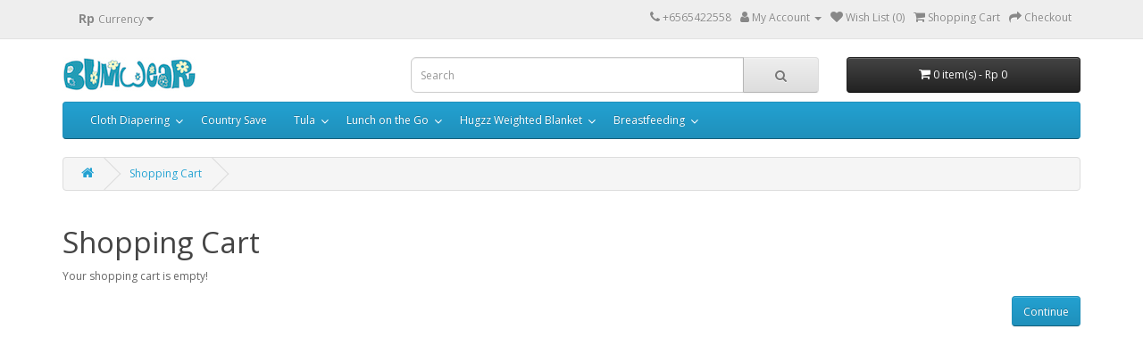

--- FILE ---
content_type: text/html; charset=utf-8
request_url: https://indonesia.bumwear.com/index.php?route=checkout/cart
body_size: 8050
content:
<!DOCTYPE html><!--[if IE]><![endif]--><!--[if IE 8 ]><html dir="ltr" lang="en" class="ie8"><![endif]--><!--[if IE 9 ]><html dir="ltr" lang="en" class="ie9"><![endif]--><!--[if (gt IE 9)|!(IE)]><!--><html dir="ltr" lang="en"><!--<![endif]--><head><meta charset="UTF-8" /><meta name="viewport" content="width=device-width, initial-scale=1"><meta http-equiv="X-UA-Compatible" content="IE=edge"><title>Shopping Cart</title><base href="https://indonesia.bumwear.com/" /><script src="catalog/view/javascript/jquery/jquery-2.1.1.min.js" type="text/javascript"></script><link href="catalog/view/javascript/bootstrap/css/bootstrap.min.css" rel="stylesheet" media="screen" /><script src="catalog/view/javascript/bootstrap/js/bootstrap.min.js" type="text/javascript"></script><link href="catalog/view/javascript/font-awesome/css/font-awesome.min.css" rel="stylesheet" type="text/css" /><link href="//fonts.googleapis.com/css?family=Open+Sans:400,400i,300,700" rel="stylesheet" type="text/css" /><link href="catalog/view/theme/default/stylesheet/stylesheet.css" rel="stylesheet"><script src="catalog/view/javascript/common.js" type="text/javascript"></script><link href="https://indonesia.bumwear.com/image/catalog/favIcons_folder/favicon_red_192x192.png" rel="icon" /><style type="text/css">
#search, .searchbox {
overflow: visible !important;
//z-index: 9999999 !important;
}
.smartsearch {
display: none;
background: #FFFFFF !important;
border: 1px solid #EEEEEE !important;
border-top: none !important;
border-radius: 0 0 7px 7px !important;
box-shadow: 0 2px 2px #DDD !important;
line-height: 1.2 !important;
margin: -3px 0 0 2px !important;
padding: 0 !important;
position: absolute !important;
white-space: normal !important;
width: 98% !important;
z-index: 9999999 !important;
top: 42px !important;
}
.smartsearch a {
white-space: normal !important;
}
.smartsearch .addtocart {
float: right;
margin: 5px;
}
.smartsearch .quantity {
display: none;
}
.smartsearch .quantity {
padding: 5px;
}
.smartsearch .quantity input {
text-align: center;
padding: 1px !important;
width: 30px !important;
}
.smartsearch-product {
border-bottom: 1px solid #EEEEEE !important;
color: #000000 !important;
display: block !important;
font-size: 11px !important;
font-weight: normal !important;
min-height: 55px !important;
padding: 5px !important;
text-decoration: none !important;
}
.smartsearch-product img {
float: left !important;
margin: 0 10px 0 0 !important;
}
.smartsearch-product strong {
font-size: 13px !important;
margin: 5px 5px 5px 0 !important;
}
.smartsearch-product .highlight {
color: #FF0000 !important;
}
.smartsearch-focus, .smartsearch-product:hover {
background: #EEFFFF !important;
text-decoration: none !important;
}
.smartsearch-page {
background: #EEEEEE !important;
border-bottom: 1px solid #EEEEEE !important;
padding: 10px;
text-align: center;
}
.smartsearch-bottom {
font-size: 12px !important;
font-weight: bold !important;
padding: 10px !important;
text-align: center !important;
}
</style><script type="text/javascript">
var wait;
var searchinput;

$(document).click(function(e){
if (!$(e.target).next().hasClass('smartsearch') && !$(e.target).closest('.smartsearch').length && $('.smartsearch').is(':visible')) {
clearTimeout(wait);
wait = setTimeout(hideSmartSearch, 500);
}
});

$(document).ready(function(){
$('#search input')
.after('<div class="smartsearch"></div>')
.click(function(){
if ($('.smartsearch').html().length) {
$('.smartsearch').show();
} else if ($(this).val()) {
searchinput = $(this);
showSmartSearch();
}
}).keydown(function(e){
if ($('.smartsearch-product').length && e.which == 38) {
e.preventDefault();
return false;
}
}).keyup(function(e){
searchinput = $(this);
if (!searchinput.val()) {
clearTimeout(wait);
wait = setTimeout(hideSmartSearch, 500);
}
if (e.which == 13 && $('.smartsearch-focus').length) {
location = $('.smartsearch-focus').attr('href');
}
if (searchinput.val().replace(/^\s+|\s+$/g, '') && (e.which == 8 || (47 < e.which && e.which < 112) || e.which > 185)) {
clearTimeout(wait);
wait = setTimeout(showSmartSearch, 500);
}
if ($('.smartsearch-product').length && (e.which == 38 || e.which == 40)) {
if (!$('.smartsearch-focus').length) {
if (e.which == 38) $('.smartsearch-bottom').prev().addClass('smartsearch-focus');
if (e.which == 40) $('.smartsearch-product:first-child').addClass('smartsearch-focus');
} else {
if (e.which == 38) $('.smartsearch-focus').removeClass('smartsearch-focus').prev('a').addClass('smartsearch-focus');
if (e.which == 40) $('.smartsearch-focus').removeClass('smartsearch-focus').next('a').addClass('smartsearch-focus');
}
}
});
});

function hideSmartSearch() {
$('.smartsearch').hide();
}

function showSmartSearch() {
searchinput.next().html('<div class="smartsearch-bottom"><img alt="" src="[data-uri]" /></div>').show();
$.ajax({
url: 'index.php?route=extension/module/smartsearch/livesearch&search=' + encodeURIComponent(searchinput.val()),
dataType: 'json',
success: function(data) {
var html = '';
if (data.length) {
for (i = 0; i < data.length; i++) {
if (data[i]['add']) {
html += '<div class="addtocart"><span class="quantity">Qty: <input value="1" /></span> <a class="button btn btn-primary" onclick="cart.add(' + data[i]['product_id'] + ', $(this).prev().find(\'input\').val());">Add to Cart</a></div>';
}
if (data[i]['href']) {
html += '<a class="smartsearch-product" href="' + data[i]['href'] + (data[i]['href'].indexOf('?') == -1 ? '?' : '&') + 'search=' + encodeURIComponent(searchinput.val()) + '">';
} else {
html += '<div class="smartsearch-page">';
}
if (data[i]['image']) {
html += '<img src="' + data[i]['image'] + '" />';
}
html += '<strong>' + data[i]['name'];
if (data[i]['model']) {
html += ' (' + data[i]['model'] + ')';
}
if (data[i]['price']) {
var price = '<span style="color: #000000;' + (data[i]['special'] ? 'text-decoration: line-through' : '') + '">' + data[i]['price'] + '</span>';
var special = (data[i]['special'] ? '<span style="color: #FF0000">' + data[i]['special'] + '</span>' : '');
html += '<span style="float: right">' + price + ' ' + special + '</span>';
}
html += '</strong><br />';
if (data[i]['description']) {
html += data[i]['description'];
}
if (data[i]['href']) {
html += '</a>';
} else {
html += '</div>';
}
}
html += '<div class="smartsearch-bottom"><a href="https://indonesia.bumwear.com/index.php?route=product/search&search=' + encodeURIComponent(searchinput.val()) + '">View All Results</a></div>';
} else {
html = '<div class="smartsearch-bottom">No Results</div>';
}
searchinput.next().html(html);
}
});
}
</script><style>
#menu .dropdown .dropdown-toggle {
padding-right: 20px;
}
.ochow-menu-item-toggle {
position: absolute;
top: 0;
right: 0;
z-index: 1;
color: #FFF;
padding: 10px 15px;
}
.ochow-menu-item-toggle:hover {
background-color: rgba(144, 128, 128, 0.5);
cursor: pointer;
}
.ochow-menu-item-toggle.ochow-close .fa-plus {
display: inline-block;
}
.ochow-menu-item-toggle.ochow-close .fa-minus {
display: none;
}
.ochow-menu-item-toggle.ochow-open .fa-plus {
display: none;
}
.ochow-menu-item-toggle.ochow-open .fa-minus {
display: inline-block;
}
.ochow-menu-item-arrow {
position: absolute;
top: 12px;
right: 5px;
color: #fff;
}
@media (max-width: 768px) {
#menu .navbar-nav > li {
display: block !important;
}
}
</style><script>
$(document).ready(function () {
var $menu = $('#menu');
var oldBtn = null;
$('.ochow-menu-item-toggle').on('click', function () {
var $btn = $(this);
$menu
.find('.dropdown')
.removeClass('open')
.find('.ochow-open')
.removeClass('ochow-open')
.addClass('ochow-close');
if ($btn.hasClass('ochow-close')) {
if (oldBtn === this) {
oldBtn = null;
return true;
}
$btn
.removeClass('ochow-close')
.addClass('ochow-open')
.parent()
.addClass('open')
} else {
$btn
.removeClass('ochow-open')
.addClass('ochow-close')
.parent()
.removeClass('open')
}
oldBtn = this;
});
});
</script><!-- Copyright (c) Facebook, Inc. and its affiliates. --><!-- All rights reserved. --><!-- This source code is licensed under the license found in the --><!-- LICENSE file in the root directory of this source tree. --><script type="text/javascript">
// we are using this flag to determine if the pixel
// is successfully added to the header
window.isFacebookPixelInHeaderAdded = 1;
window.isFacebookPixelAdded=1;
</script><script type="text/javascript">
function facebook_loadScript(url, callback) {
var script = document.createElement("script");
script.type = "text/javascript";
if(script.readyState) {  // only required for IE <9
script.onreadystatechange = function() {
if (script.readyState === "loaded" || script.readyState === "complete") {
script.onreadystatechange = null;
if (callback) {
callback();
}
}
};
} else {  //Others
if (callback) {
script.onload = callback;
}
}
script.src = url;
document.getElementsByTagName("head")[0].appendChild(script);
}
</script><script type="text/javascript">
(function() {
var enableCookieBar = '0';
if (enableCookieBar == '1') {
facebook_loadScript("catalog/view/javascript/facebook_business/cookieconsent.min.js");
// loading the css file
var css = document.createElement("link");
css.setAttribute("rel", "stylesheet");
css.setAttribute("type", "text/css");
css.setAttribute(
"href",
"catalog/view/theme/css/facebook_business/cookieconsent.min.css");
document.getElementsByTagName("head")[0].appendChild(css);
window.addEventListener("load", function(){
function setConsent() {
fbq(
'consent',
this.hasConsented() ? 'grant' : 'revoke'
);
}
window.cookieconsent.initialise({
palette: {
popup: {
background: '#237afc'
},
button: {
background: '#fff',
text: '#237afc'
}
},
cookie: {
name: fbq.consentCookieName
},
type: 'opt-out',
showLink: false,
content: {
allow: 'Agree',
deny: 'Opt Out',
header: 'Our Site Uses Cookies',
message: 'By clicking Agree, you agree to our <a class="cc-link" href="https://www.facebook.com/legal/terms/update" target="_blank">terms of service</a>, <a class="cc-link" href="https://www.facebook.com/policies/" target="_blank">privacy policy</a> and <a class="cc-link" href="https://www.facebook.com/policies/cookies/" target="_blank">cookies policy</a>.'
},
layout: 'basic-header',
location: true,
revokable: true,
onInitialise: setConsent,
onStatusChange: setConsent,
onRevokeChoice: setConsent
}, function (popup) {
// If this isn't open, we know that we can use cookies.
if (!popup.getStatus() && !popup.options.enabled) {
popup.setStatus(cookieconsent.status.dismiss);
}
});
});
}
})();
</script><script type="text/javascript">
(function() {
!function(f,b,e,v,n,t,s){if(f.fbq)return;n=f.fbq=function(){n.callMethod?
n.callMethod.apply(n,arguments):n.queue.push(arguments)};if(!f._fbq)f._fbq=n;
n.push=n;n.loaded=!0;n.version='2.0';n.queue=[];t=b.createElement(e);t.async=!0;
t.src=v;s=b.getElementsByTagName(e)[0];s.parentNode.insertBefore(t,s)}(window,
document,'script','https://connect.facebook.net/en_US/fbevents.js');
var enableCookieBar = '0';
if (enableCookieBar == '1') {
fbq.consentCookieName = 'fb_cookieconsent_status';
(function() {
function getCookie(t){var i=("; "+document.cookie).split("; "+t+"=");if(2==i.length)return i.pop().split(";").shift()}
var consentValue = getCookie(fbq.consentCookieName);
fbq('consent', consentValue === 'dismiss' ? 'grant' : 'revoke');
})();
}
// system auto generated facebook_pixel.js, DO NOT MODIFY
pixel_script_filename = 'catalog/view/javascript/facebook_business/facebook_pixel_3_1_2.js';
// system auto generated facebook_pixel.js, DO NOT MODIFY
facebook_loadScript(
pixel_script_filename,
function() {
var params = {
"agent": "exopencart-3.0.3.6-4.2.1"
};
_facebookAdsExtension.facebookPixel.init(
'3010687525864658',
{},
params);
_facebookAdsExtension.facebookPixel.firePixel(
JSON.parse('{\"event_name\":\"AddToCart\",\"content_ids\":[],\"content_name\":\"Shopping Cart\",\"content_type\":\"product\",\"contents\":[],\"currency\":\"IDR\",\"value\":0,\"event_id\":\"6d258571-aee6-4342-987d-7c268f942c5f\"}'));
});
})();
</script><script type="text/javascript">
// we are using this flag to determine if the customer chat
// is successfully added to the header
window.isFacebookCustomerChatInHeaderAdded = 1;
window.isFacebookCustomerChatAdded=1;
</script></head><body><nav id="top"><div class="container"><div class="pull-left"><form action="https://indonesia.bumwear.com/index.php?route=common/currency/currency" method="post" enctype="multipart/form-data" id="form-currency"><div class="btn-group"><button class="btn btn-link dropdown-toggle" data-toggle="dropdown">       <strong>Rp </strong>                                <span class="hidden-xs hidden-sm hidden-md">Currency</span>&nbsp;<i class="fa fa-caret-down"></i></button><ul class="dropdown-menu"><li><button class="currency-select btn btn-link btn-block" type="button" name="IDR">Rp  indonesian.bumwear.com – Rupiah</button></li><li><button class="currency-select btn btn-link btn-block" type="button" name="USD">US$  usa.bumwear.com  – USD</button></li><li><button class="currency-select btn btn-link btn-block" type="button" name="SGD">S$  www.bumwear.com – SGD</button></li></ul></div><input type="hidden" name="code" value="" /><input type="hidden" name="redirect" value="https://indonesia.bumwear.com/index.php?route=checkout/cart" /></form></div><div id="top-links" class="nav pull-right"><ul class="list-inline"><li><a href="https://indonesia.bumwear.com/index.php?route=information/contact"><i class="fa fa-phone"></i></a> <span class="hidden-xs hidden-sm hidden-md">+6565422558</span></li><li class="dropdown"><a href="https://indonesia.bumwear.com/index.php?route=account/account" title="My Account" class="dropdown-toggle" data-toggle="dropdown"><i class="fa fa-user"></i> <span class="hidden-xs hidden-sm hidden-md">My Account</span> <span class="caret"></span></a><ul class="dropdown-menu dropdown-menu-right"><li><a href="https://indonesia.bumwear.com/index.php?route=account/register">Register</a></li><li><a href="https://indonesia.bumwear.com/index.php?route=account/login">Attention: You must <a href="%s">login</a> or <a href="%s">create an account</a> to view prices!</a></li></ul></li><li><a href="https://indonesia.bumwear.com/index.php?route=account/wishlist" id="wishlist-total" title="Wish List (0)"><i class="fa fa-heart"></i> <span class="hidden-xs hidden-sm hidden-md">Wish List (0)</span></a></li><li><a href="https://indonesia.bumwear.com/index.php?route=checkout/cart" title="Shopping Cart"><i class="fa fa-shopping-cart"></i> <span class="hidden-xs hidden-sm hidden-md">Shopping Cart</span></a></li><li><a href="https://indonesia.bumwear.com/index.php?route=checkout/checkout" title="Checkout"><i class="fa fa-share"></i> <span class="hidden-xs hidden-sm hidden-md">Checkout</span></a></li></ul></div></div></nav><header><div class="container"><div class="row"><div class="col-sm-4"><div id="logo"><a href="https://indonesia.bumwear.com/index.php?route=common/home"><img src="https://indonesia.bumwear.com/image/catalog/manufacturer/bumwearlogo_150_53.jpg" title="Bumwear Indonesia" alt="Bumwear Indonesia" class="img-responsive" /></a></div></div><div class="col-sm-5"><div id="search" class="input-group"><input type="text" name="search" value="" placeholder="Search" class="form-control input-lg" /><span class="input-group-btn"><button type="button" class="btn btn-default btn-lg"><i class="fa fa-search"></i></button></span></div></div><div class="col-sm-3"><div id="cart" class="btn-group btn-block"><button type="button" data-toggle="dropdown" data-loading-text="Loading..." class="btn btn-inverse btn-block btn-lg dropdown-toggle"><i class="fa fa-shopping-cart"></i> <span id="cart-total">0 item(s) - Rp 0</span></button><ul class="dropdown-menu pull-right"><li><p class="text-center">Your shopping cart is empty!</p></li></ul></div></div></div></div></header><div class="container"><nav id="menu" class="navbar"><div class="navbar-header"><span id="category" class="visible-xs">Categories</span><button type="button" class="btn btn-navbar navbar-toggle" data-toggle="collapse" data-target=".navbar-ex1-collapse"><i class="fa fa-bars"></i></button></div><div class="collapse navbar-collapse navbar-ex1-collapse"><ul class="nav navbar-nav"><li class="dropdown"><a href="https://indonesia.bumwear.com/bumwear-diapers" class="dropdown-toggle">Cloth Diapering</a><span class="ochow-menu-item-toggle ochow-close visible-xs"><i class="fa fa-plus"></i><i class="fa fa-minus"></i></span><span class="ochow-menu-item-arrow hidden-xs"><i class="fa fa-angle-down"></i></span><div class="dropdown-menu"><div class="dropdown-inner">               <ul class="list-unstyled"><li><a href="https://indonesia.bumwear.com/bumwear-diapers/prefolds">Prefolds</a></li><li><a href="https://indonesia.bumwear.com/bumwear-diapers/ID-One-Size-Pocket-Diapers">One-Size Pocket Cloth Diapers</a></li><li><a href="https://indonesia.bumwear.com/bumwear-diapers/bumwear-training-pants">Training Pants</a></li><li><a href="https://indonesia.bumwear.com/bumwear-diapers/mattress-protectors">Mattress Protectors</a></li><li><a href="https://indonesia.bumwear.com/bumwear-diapers/id-bioliners">Bioliners</a></li></ul></div></div></li><li><a href="https://indonesia.bumwear.com/countrysave">Country Save</a></li><li class="dropdown"><a href="https://indonesia.bumwear.com/tula" class="dropdown-toggle">Tula</a><span class="ochow-menu-item-toggle ochow-close visible-xs"><i class="fa fa-plus"></i><i class="fa fa-minus"></i></span><span class="ochow-menu-item-arrow hidden-xs"><i class="fa fa-angle-down"></i></span><div class="dropdown-menu"><div class="dropdown-inner">               <ul class="list-unstyled"><li><a href="https://indonesia.bumwear.com/tula/Tula_Indonesia">Tula All Indonesia</a></li><li><a href="https://indonesia.bumwear.com/tula/explore">Explore</a></li><li><a href="https://indonesia.bumwear.com/tula/ftg">Free To Grow</a></li><li><a href="https://indonesia.bumwear.com/index.php?route=product/category&amp;path=18_174">Half Buckle</a></li><li><a href="https://indonesia.bumwear.com/tula/toddler">Toddler</a></li><li><a href="https://indonesia.bumwear.com/tula/ringslings">Ring Slings</a></li><li><a href="https://indonesia.bumwear.com/tula/tula-wc">Wrap Conversions</a></li><li><a href="https://indonesia.bumwear.com/tula/tula-accessories">Tula Accessories</a></li><li><a href="https://indonesia.bumwear.com/tula/backpacks">Backpack</a></li></ul></div></div></li><li class="dropdown"><a href="https://indonesia.bumwear.com/lunch" class="dropdown-toggle">Lunch on the Go</a><span class="ochow-menu-item-toggle ochow-close visible-xs"><i class="fa fa-plus"></i><i class="fa fa-minus"></i></span><span class="ochow-menu-item-arrow hidden-xs"><i class="fa fa-angle-down"></i></span><div class="dropdown-menu"><div class="dropdown-inner">               <ul class="list-unstyled"><li><a href="https://indonesia.bumwear.com/lunch/bento-accessories">Bento Accessories</a></li><li><a href="https://indonesia.bumwear.com/lunch/montii">Montii</a></li><li><a href="https://indonesia.bumwear.com/lunch/omiebox">OMIE</a></li></ul><ul class="list-unstyled"><li><a href="https://indonesia.bumwear.com/lunch/packit">PackIT</a></li><li><a href="https://indonesia.bumwear.com/lunch/precidio">Precidio Drink-in-the-Box</a></li><li><a href="https://indonesia.bumwear.com/lunch/soyoung">SoYoung</a></li></ul><ul class="list-unstyled"><li><a href="https://indonesia.bumwear.com/lunch/yumbox">Yumbox</a></li></ul></div></div></li><li class="dropdown"><a href="https://indonesia.bumwear.com/hugzz" class="dropdown-toggle">Hugzz Weighted Blanket</a><span class="ochow-menu-item-toggle ochow-close visible-xs"><i class="fa fa-plus"></i><i class="fa fa-minus"></i></span><span class="ochow-menu-item-arrow hidden-xs"><i class="fa fa-angle-down"></i></span><div class="dropdown-menu"><div class="dropdown-inner">               <ul class="list-unstyled"><li><a href="https://indonesia.bumwear.com/hugzz/hugzz-36x48-5lb-wgt-blankets">Hugzz Kids Blankets</a></li><li><a href="https://indonesia.bumwear.com/hugzz/hugzz-48x72-adult-wgt-blankets">Hugzz Adult Blankets</a></li><li><a href="https://indonesia.bumwear.com/hugzz/hugzz-36x48-cotton-covers">Hugzz Cotton Covers - Kids</a></li><li><a href="https://indonesia.bumwear.com/hugzz/hugzz-48x72-cotton-covers">Hugzz Cotton Blanket Covers - Adults</a></li></ul></div></div></li><li class="dropdown"><a href="https://indonesia.bumwear.com/baby-express-breast-pumps" class="dropdown-toggle">Breastfeeding</a><span class="ochow-menu-item-toggle ochow-close visible-xs"><i class="fa fa-plus"></i><i class="fa fa-minus"></i></span><span class="ochow-menu-item-arrow hidden-xs"><i class="fa fa-angle-down"></i></span><div class="dropdown-menu"><div class="dropdown-inner">               <ul class="list-unstyled"><li><a href="https://indonesia.bumwear.com/baby-express-breast-pumps/be-pump-accessories">Pump Accessories</a></li></ul></div></div></li></ul></div></nav></div><div id="error-not-found" class="container"><ul class="breadcrumb"><li><a href="https://indonesia.bumwear.com/index.php?route=common/home"><i class="fa fa-home"></i></a></li><li><a href="https://indonesia.bumwear.com/index.php?route=checkout/cart">Shopping Cart</a></li></ul><div class="row"><div id="content" class="col-sm-12"><h1>Shopping Cart</h1><p>Your shopping cart is empty!</p><div class="buttons clearfix"><div class="pull-right"><a href="https://indonesia.bumwear.com/index.php?route=common/home" class="btn btn-primary">Continue</a></div></div></div></div></div><footer><div class="container"><div class="row"><div class="col-sm-3"><h5>Information</h5><ul class="list-unstyled"><li><a href="https://indonesia.bumwear.com/index.php?route=information/information&amp;information_id=12">Bumwear - About Us </a></li><li><a href="https://indonesia.bumwear.com/delivery">Delivery and Shipping Information</a></li><li><a href="https://indonesia.bumwear.com/Privacy">Privacy Policy</a></li><li><a href="https://indonesia.bumwear.com/Terms-and-Conditions">Terms and Conditions</a></li><li><a href="https://indonesia.bumwear.com/VIPS">VIP</a></li></ul></div><div class="col-sm-3"><h5>Customer Service</h5><ul class="list-unstyled"><li><a href="https://indonesia.bumwear.com/index.php?route=information/contact">Contact Us</a></li><li><a href="https://indonesia.bumwear.com/index.php?route=account/return/add">Returns</a></li><li><a href="https://indonesia.bumwear.com/index.php?route=information/sitemap">Site Map</a></li></ul></div><div class="col-sm-3"><h5>Extras</h5><ul class="list-unstyled"><li><a href="https://indonesia.bumwear.com/index.php?route=product/manufacturer">Brands</a></li><li><a href="https://indonesia.bumwear.com/index.php?route=account/voucher">Gift Certificates</a></li><li><a href="https://indonesia.bumwear.com/index.php?route=affiliate/login">Affiliate</a></li><li><a href="https://indonesia.bumwear.com/index.php?route=product/special">Specials</a></li></ul></div><div class="col-sm-3"><h5>My Account</h5><ul class="list-unstyled"><li><a href="https://indonesia.bumwear.com/index.php?route=account/account">My Account</a></li><li><a href="https://indonesia.bumwear.com/index.php?route=account/order">Order History</a></li><li><a href="https://indonesia.bumwear.com/index.php?route=account/wishlist">Wish List</a></li><li><a href="https://indonesia.bumwear.com/index.php?route=account/newsletter">Newsletter</a></li></ul></div></div><hr><p>Powered By <a href="http://www.opencart.com">OpenCart</a><br /> Bumwear Indonesia &copy; 2026</p></div></footer><!--
OpenCart is open source software and you are free to remove the powered by OpenCart if you want, but its generally accepted practise to make a small donation.
Please donate via PayPal to donate@opencart.com
//--><script src="https://apis.google.com/js/platform.js?onload=renderBadge" async defer></script><script>
window.renderBadge = function() {
var ratingBadgeContainer = document.createElement("div");
document.body.appendChild(ratingBadgeContainer);
window.gapi.load('ratingbadge', function() {
window.gapi.ratingbadge.render(ratingBadgeContainer, {"merchant_id": 123592357});
});
}
</script></body></html>
